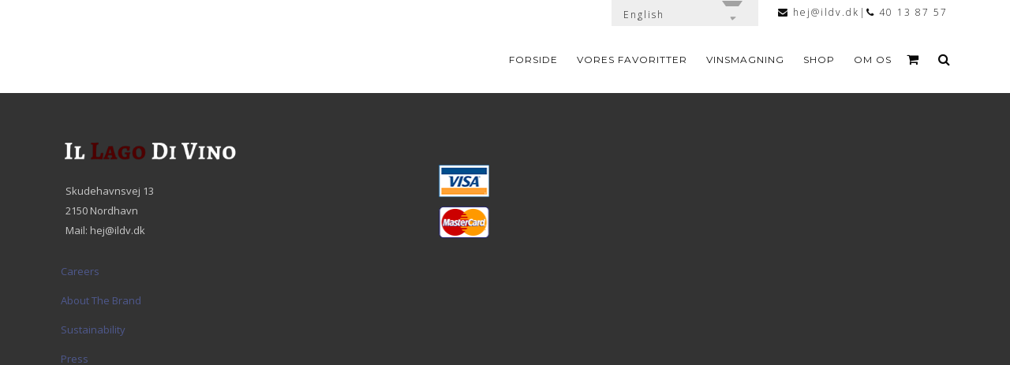

--- FILE ---
content_type: text/html; charset=UTF-8
request_url: https://ildv.dk/en/shop-2/
body_size: 24911
content:
	<!DOCTYPE html>
<html lang="en-US" prefix="og: http://ogp.me/ns#">
<head>
	<meta charset="UTF-8" />
			<meta name="viewport" content="width=device-width,initial-scale=1,user-scalable=no">
		<title>Shop - Ildv.dk</title>

	
			
				
	<link rel="profile" href="http://gmpg.org/xfn/11" />
	<link rel="pingback" href="https://ildv.dk/xmlrpc.php" />
	<link rel="shortcut icon" type="image/x-icon" href="http://stockholm14.select-themes.com/wp-content/themes/stockholm/img/favicon.ico" />
	<link rel="apple-touch-icon" href="http://stockholm14.select-themes.com/wp-content/themes/stockholm/img/favicon.ico" />
	<!--[if gte IE 9]>
	<style type="text/css">
		.gradient {
			filter: none;
		}
	</style>
	<![endif]-->

	<link href='//fonts.googleapis.com/css?family=Raleway:100,100italic,200,200italic,300,300italic,400,400italic,500,500italic,600,600italic,700,700italic,800,800italic,900,900italic|Crete+Round:100,100italic,200,200italic,300,300italic,400,400italic,500,500italic,600,600italic,700,700italic,800,800italic,900,900italic|Open+Sans:100,100italic,200,200italic,300,300italic,400,400italic,500,500italic,600,600italic,700,700italic,800,800italic,900,900italic|Montserrat:100,100italic,200,200italic,300,300italic,400,400italic,500,500italic,600,600italic,700,700italic,800,800italic,900,900italic|Fjalla+One:100,100italic,200,200italic,300,300italic,400,400italic,500,500italic,600,600italic,700,700italic,800,800italic,900,900italic|Vollkorn:100,100italic,200,200italic,300,300italic,400,400italic,500,500italic,600,600italic,700,700italic,800,800italic,900,900italic&#038;subset=latin,latin-ext' rel='stylesheet' type='text/css' />
<link rel="alternate" hreflang="da" href="https://ildv.dk/shop/" />
<link rel="alternate" hreflang="en" href="https://ildv.dk/en/shop-2/" />

<!-- This site is optimized with the Yoast SEO plugin v3.6 - https://yoast.com/wordpress/plugins/seo/ -->
<link rel="canonical" href="https://ildv.dk/en/shop-2/" />
<meta property="og:locale" content="en_US" />
<meta property="og:type" content="article" />
<meta property="og:title" content="Shop - Ildv.dk" />
<meta property="og:url" content="https://ildv.dk/en/shop-2/" />
<meta property="og:site_name" content="Ildv.dk" />
<meta name="twitter:card" content="summary" />
<meta name="twitter:title" content="Shop - Ildv.dk" />
<!-- / Yoast SEO plugin. -->

<link rel="alternate" type="application/rss+xml" title="Ildv.dk &raquo; Feed" href="https://ildv.dk/en/feed/" />
<link rel="alternate" type="application/rss+xml" title="Ildv.dk &raquo; Comments Feed" href="https://ildv.dk/en/comments/feed/" />
		<script type="text/javascript">
			window._wpemojiSettings = {"baseUrl":"https:\/\/s.w.org\/images\/core\/emoji\/72x72\/","ext":".png","source":{"concatemoji":"https:\/\/ildv.dk\/wp-includes\/js\/wp-emoji-release.min.js?ver=4.5.32"}};
			!function(e,o,t){var a,n,r;function i(e){var t=o.createElement("script");t.src=e,t.type="text/javascript",o.getElementsByTagName("head")[0].appendChild(t)}for(r=Array("simple","flag","unicode8","diversity"),t.supports={everything:!0,everythingExceptFlag:!0},n=0;n<r.length;n++)t.supports[r[n]]=function(e){var t,a,n=o.createElement("canvas"),r=n.getContext&&n.getContext("2d"),i=String.fromCharCode;if(!r||!r.fillText)return!1;switch(r.textBaseline="top",r.font="600 32px Arial",e){case"flag":return r.fillText(i(55356,56806,55356,56826),0,0),3e3<n.toDataURL().length;case"diversity":return r.fillText(i(55356,57221),0,0),a=(t=r.getImageData(16,16,1,1).data)[0]+","+t[1]+","+t[2]+","+t[3],r.fillText(i(55356,57221,55356,57343),0,0),a!=(t=r.getImageData(16,16,1,1).data)[0]+","+t[1]+","+t[2]+","+t[3];case"simple":return r.fillText(i(55357,56835),0,0),0!==r.getImageData(16,16,1,1).data[0];case"unicode8":return r.fillText(i(55356,57135),0,0),0!==r.getImageData(16,16,1,1).data[0]}return!1}(r[n]),t.supports.everything=t.supports.everything&&t.supports[r[n]],"flag"!==r[n]&&(t.supports.everythingExceptFlag=t.supports.everythingExceptFlag&&t.supports[r[n]]);t.supports.everythingExceptFlag=t.supports.everythingExceptFlag&&!t.supports.flag,t.DOMReady=!1,t.readyCallback=function(){t.DOMReady=!0},t.supports.everything||(a=function(){t.readyCallback()},o.addEventListener?(o.addEventListener("DOMContentLoaded",a,!1),e.addEventListener("load",a,!1)):(e.attachEvent("onload",a),o.attachEvent("onreadystatechange",function(){"complete"===o.readyState&&t.readyCallback()})),(a=t.source||{}).concatemoji?i(a.concatemoji):a.wpemoji&&a.twemoji&&(i(a.twemoji),i(a.wpemoji)))}(window,document,window._wpemojiSettings);
		</script>
		<style type="text/css">
img.wp-smiley,
img.emoji {
	display: inline !important;
	border: none !important;
	box-shadow: none !important;
	height: 1em !important;
	width: 1em !important;
	margin: 0 .07em !important;
	vertical-align: -0.1em !important;
	background: none !important;
	padding: 0 !important;
}
</style>
<link rel='stylesheet' id='validate-engine-css-css'  href='https://ildv.dk/wp-content/plugins/wysija-newsletters/css/validationEngine.jquery.css?ver=2.8.2' type='text/css' media='all' />
<link rel='stylesheet' id='layerslider-css'  href='https://ildv.dk/wp-content/plugins/LayerSlider/static/css/layerslider.css?ver=5.6.5' type='text/css' media='all' />
<link rel='stylesheet' id='ls-google-fonts-css'  href='https://fonts.googleapis.com/css?family=Lato:100,300,regular,700,900%7COpen+Sans:300%7CIndie+Flower:regular%7COswald:300,regular,700&#038;subset=latin%2Clatin-ext' type='text/css' media='all' />
<link rel='stylesheet' id='contact-form-7-css'  href='https://ildv.dk/wp-content/plugins/contact-form-7/includes/css/styles.css?ver=4.4.2' type='text/css' media='all' />
<link rel='stylesheet' id='wpml-legacy-dropdown-0-css'  href='//ildv.dk/wp-content/plugins/sitepress-multilingual-cms/templates/language-switchers/legacy-dropdown/style.css?ver=1' type='text/css' media='all' />
<style id='wpml-legacy-dropdown-0-inline-css' type='text/css'>
.wpml-ls-sidebars-header_right{background-color:#eeeeee;}.wpml-ls-sidebars-header_right, .wpml-ls-sidebars-header_right .wpml-ls-sub-menu, .wpml-ls-sidebars-header_right a {border-color:#cdcdcd;}.wpml-ls-sidebars-header_right a {color:#444444;background-color:#ffffff;}.wpml-ls-sidebars-header_right a:hover,.wpml-ls-sidebars-header_right a:focus {color:#000000;background-color:#eeeeee;}.wpml-ls-sidebars-header_right .wpml-ls-current-language>a {color:#444444;background-color:#ffffff;}.wpml-ls-sidebars-header_right .wpml-ls-current-language:hover>a, .wpml-ls-sidebars-header_right .wpml-ls-current-language>a:focus {color:#000000;background-color:#eeeeee;}
.wpml-ls-statics-shortcode_actions{background-color:#eeeeee;}.wpml-ls-statics-shortcode_actions, .wpml-ls-statics-shortcode_actions .wpml-ls-sub-menu, .wpml-ls-statics-shortcode_actions a {border-color:#cdcdcd;}.wpml-ls-statics-shortcode_actions a {color:#444444;background-color:#ffffff;}.wpml-ls-statics-shortcode_actions a:hover,.wpml-ls-statics-shortcode_actions a:focus {color:#000000;background-color:#eeeeee;}.wpml-ls-statics-shortcode_actions .wpml-ls-current-language>a {color:#444444;background-color:#ffffff;}.wpml-ls-statics-shortcode_actions .wpml-ls-current-language:hover>a, .wpml-ls-statics-shortcode_actions .wpml-ls-current-language>a:focus {color:#000000;background-color:#eeeeee;}
</style>
<link rel='stylesheet' id='qode_default_style-css'  href='https://ildv.dk/wp-content/themes/stockholm/style.css?ver=4.5.32' type='text/css' media='all' />
<link rel='stylesheet' id='qode_stylesheet-css'  href='https://ildv.dk/wp-content/themes/stockholm/css/stylesheet.min.css?ver=4.5.32' type='text/css' media='all' />
<link rel='stylesheet' id='qode_woocommerce-css'  href='https://ildv.dk/wp-content/themes/stockholm/css/woocommerce.min.css?ver=4.5.32' type='text/css' media='all' />
<link rel='stylesheet' id='qode_woocommerce_responsive-css'  href='https://ildv.dk/wp-content/themes/stockholm/css/woocommerce_responsive.min.css?ver=4.5.32' type='text/css' media='all' />
<link rel='stylesheet' id='qode_style_dynamic-css'  href='https://ildv.dk/wp-content/themes/stockholm/css/style_dynamic.css?ver=1650331495' type='text/css' media='all' />
<link rel='stylesheet' id='qode_font-awesome-css'  href='https://ildv.dk/wp-content/themes/stockholm/css/font-awesome/css/font-awesome.min.css?ver=4.5.32' type='text/css' media='all' />
<link rel='stylesheet' id='qode_elegant-icons-css'  href='https://ildv.dk/wp-content/themes/stockholm/css/elegant-icons/style.min.css?ver=4.5.32' type='text/css' media='all' />
<link rel='stylesheet' id='qode_linear-icons-css'  href='https://ildv.dk/wp-content/themes/stockholm/css/linear-icons/style.css?ver=4.5.32' type='text/css' media='all' />
<link rel='stylesheet' id='mediaelement-css'  href='https://ildv.dk/wp-includes/js/mediaelement/mediaelementplayer.min.css?ver=2.18.1' type='text/css' media='all' />
<link rel='stylesheet' id='wp-mediaelement-css'  href='https://ildv.dk/wp-includes/js/mediaelement/wp-mediaelement.min.css?ver=4.5.32' type='text/css' media='all' />
<link rel='stylesheet' id='qode_responsive-css'  href='https://ildv.dk/wp-content/themes/stockholm/css/responsive.min.css?ver=4.5.32' type='text/css' media='all' />
<link rel='stylesheet' id='qode_style_dynamic_responsive-css'  href='https://ildv.dk/wp-content/themes/stockholm/css/style_dynamic_responsive.css?ver=1650331494' type='text/css' media='all' />
<link rel='stylesheet' id='js_composer_front-css'  href='https://ildv.dk/wp-content/plugins/js_composer/assets/css/js_composer.min.css?ver=4.11.2.1' type='text/css' media='all' />
<link rel='stylesheet' id='qode_custom_css-css'  href='https://ildv.dk/wp-content/themes/stockholm/css/custom_css.css?ver=1650331498' type='text/css' media='all' />
<link rel='stylesheet' id='qode_mac_stylesheet-css'  href='https://ildv.dk/wp-content/themes/stockholm/css/mac_stylesheet.css?ver=4.5.32' type='text/css' media='all' />
<link rel='stylesheet' id='qode_webkit-css'  href='https://ildv.dk/wp-content/themes/stockholm/css/webkit_stylesheet.css?ver=4.5.32' type='text/css' media='all' />
<script type='text/javascript' src='https://ildv.dk/wp-content/plugins/LayerSlider/static/js/greensock.js?ver=1.11.8'></script>
<script type='text/javascript' src='https://ildv.dk/wp-includes/js/jquery/jquery.js?ver=1.12.4'></script>
<script type='text/javascript' src='https://ildv.dk/wp-includes/js/jquery/jquery-migrate.min.js?ver=1.4.1'></script>
<script type='text/javascript'>
/* <![CDATA[ */
var LS_Meta = {"v":"5.6.5"};
/* ]]> */
</script>
<script type='text/javascript' src='https://ildv.dk/wp-content/plugins/LayerSlider/static/js/layerslider.kreaturamedia.jquery.js?ver=5.6.5'></script>
<script type='text/javascript' src='https://ildv.dk/wp-content/plugins/LayerSlider/static/js/layerslider.transitions.js?ver=5.6.5'></script>
<script type='text/javascript'>
/* <![CDATA[ */
var wc_add_to_cart_params = {"ajax_url":"\/wp-admin\/admin-ajax.php","wc_ajax_url":"\/en\/shop-2\/?wc-ajax=%%endpoint%%","i18n_view_cart":"View cart","cart_url":"https:\/\/ildv.dk\/en\/cart\/","is_cart":"","cart_redirect_after_add":"no"};
/* ]]> */
</script>
<script type='text/javascript' src='//ildv.dk/wp-content/plugins/woocommerce/assets/js/frontend/add-to-cart.min.js?ver=3.0.7'></script>
<script type='text/javascript' src='//ildv.dk/wp-content/plugins/sitepress-multilingual-cms/templates/language-switchers/legacy-dropdown/script.js?ver=1'></script>
<script type='text/javascript' src='https://ildv.dk/wp-content/plugins/js_composer/assets/js/vendors/woocommerce-add-to-cart.js?ver=4.11.2.1'></script>
<link rel='https://api.w.org/' href='https://ildv.dk/wp-json/' />
<link rel="EditURI" type="application/rsd+xml" title="RSD" href="https://ildv.dk/xmlrpc.php?rsd" />
<link rel="wlwmanifest" type="application/wlwmanifest+xml" href="https://ildv.dk/wp-includes/wlwmanifest.xml" /> 
<meta name="generator" content="WordPress 4.5.32" />
<meta name="generator" content="WooCommerce 3.0.7" />
<link rel='shortlink' href='https://ildv.dk/en/?p=762' />
<link rel="alternate" type="application/json+oembed" href="https://ildv.dk/wp-json/oembed/1.0/embed?url=https%3A%2F%2Fildv.dk%2Fen%2Fshop-2%2F" />
<link rel="alternate" type="text/xml+oembed" href="https://ildv.dk/wp-json/oembed/1.0/embed?url=https%3A%2F%2Fildv.dk%2Fen%2Fshop-2%2F&#038;format=xml" />
<meta name="generator" content="WPML ver:4.2.7.1 stt:12,1;" />
	<noscript><style>.woocommerce-product-gallery{ opacity: 1 !important; }</style></noscript>
			<style type="text/css">.recentcomments a{display:inline !important;padding:0 !important;margin:0 !important;}</style>
		<meta name="generator" content="Powered by Visual Composer - drag and drop page builder for WordPress."/>
<!--[if lte IE 9]><link rel="stylesheet" type="text/css" href="https://ildv.dk/wp-content/plugins/js_composer/assets/css/vc_lte_ie9.min.css" media="screen"><![endif]--><!--[if IE  8]><link rel="stylesheet" type="text/css" href="https://ildv.dk/wp-content/plugins/js_composer/assets/css/vc-ie8.min.css" media="screen"><![endif]--><noscript><style type="text/css"> .wpb_animate_when_almost_visible { opacity: 1; }</style></noscript><script>
  (function(i,s,o,g,r,a,m){i['GoogleAnalyticsObject']=r;i[r]=i[r]||function(){
  (i[r].q=i[r].q||[]).push(arguments)},i[r].l=1*new Date();a=s.createElement(o),
  m=s.getElementsByTagName(o)[0];a.async=1;a.src=g;m.parentNode.insertBefore(a,m)
  })(window,document,'script','https://www.google-analytics.com/analytics.js','ga');

  ga('create', 'UA-85144703-1', 'auto');
  ga('send', 'pageview');

</script>
</head>

<body class="page page-id-762 page-template page-template-full_width page-template-full_width-php ajax_fade page_not_loaded  select-theme-ver-3.1 smooth_scroll wpb-js-composer js-comp-ver-4.11.2.1 vc_responsive">

	<div class="ajax_loader"><div class="ajax_loader_1"><div class="spinner"></div></div></div>
<div class="wrapper">
<div class="wrapper_inner">
<!-- Google Analytics start -->
<!-- Google Analytics end -->

	<header class="page_header scrolled_not_transparent has_top scroll_header_top_area  fixed">
		<div class="header_inner clearfix">

			<form role="search" id="searchform" action="https://ildv.dk/en/" class="qode_search_form" method="get">
			
					<i class="fa fa-search"></i>
					<input type="text" placeholder="Search" name="s" class="qode_search_field" autocomplete="off" />
					<input type="submit" value="Search" />

					<div class="qode_search_close">
						<a href="#">
							<i class="fa fa-times"></i>
						</a>
					</div>
							</form>
		<div class="header_top_bottom_holder">
					<div class="header_top clearfix" style='' >
										<div class="left">
							<div class="inner">
															</div>
						</div>
						<div class="right">
							<div class="inner">
								<div class="header-widget widget_icl_lang_sel_widget header-right-widget">
<div
	 class="wpml-ls-sidebars-header_right wpml-ls wpml-ls-legacy-dropdown js-wpml-ls-legacy-dropdown" id="lang_sel">
	<ul>

		<li tabindex="0" class="wpml-ls-slot-header_right wpml-ls-item wpml-ls-item-en wpml-ls-current-language wpml-ls-last-item wpml-ls-item-legacy-dropdown">
			<a href="#" class="js-wpml-ls-item-toggle wpml-ls-item-toggle lang_sel_sel icl-en"><span class="wpml-ls-native icl_lang_sel_native">English</span></a>

			<ul class="wpml-ls-sub-menu">
					<li class="icl-da wpml-ls-slot-header_right wpml-ls-item wpml-ls-item-da wpml-ls-first-item">
						<a href="https://ildv.dk/shop/" class="wpml-ls-link"><span class="wpml-ls-native icl_lang_sel_native">Dansk</span><span class="wpml-ls-display icl_lang_sel_translated"><span class="wpml-ls-bracket icl_lang_sel_bracket"> (</span>Danish<span class="wpml-ls-bracket icl_lang_sel_bracket">)</span></span></a>
					</li>			</ul>

		</li>

	</ul>
</div></div><div class="header-widget widget_text header-right-widget">			<div class="textwidget"><p><i class="fa fa-envelope" aria-hidden="true"></i> hej@ildv.dk|<i class="fa fa-phone" aria-hidden="true"></i>  40 13 87 57</p></div>
		</div>							</div>
						</div>
									</div>
				<div class="header_bottom clearfix" style='' >
			                    					<div class="header_inner_left">
                        													<div class="mobile_menu_button"><span><i class="fa fa-bars"></i></span></div>
												<div class="logo_wrapper">
														<div class="q_logo"><a href="https://ildv.dk/en/"><img class="normal" src="http://ildv.dk/wp-content/uploads/2016/05/logo.png" alt="Logo"/><img class="light" src="http://stockholm14.select-themes.com/wp-content/uploads/2016/03/logo-light.png" alt="Logo"/><img class="dark" src="http://stockholm14.select-themes.com/wp-content/uploads/2016/03/logo-dark.png" alt="Logo"/><img class="sticky" src="http://stockholm14.select-themes.com/wp-content/uploads/2016/03/logo-dark.png" alt="Logo"/></a></div>
                            						</div>
						                        					</div>
										                                                							<div class="header_inner_right">
								<div class="side_menu_button_wrapper right">
																			<div class="header_bottom_right_widget_holder"><div class="header_bottom_widget widget_woocommerce-dropdown-cart">		<div class="shopping_cart_outer">
		<div class="shopping_cart_inner">
		<div class="shopping_cart_header">
			<a class="header_cart" href="https://ildv.dk/en/cart/"><i class="fa fa-shopping-cart"></i></a>
			<div class="shopping_cart_dropdown">
			<div class="shopping_cart_dropdown_inner">
									<ul class="cart_list product_list_widget">

						
							<li>No products in the cart.</li>

						
					</ul>
				</div>
						
			
                <a href="https://ildv.dk/en/cart/" class="qbutton small view-cart">Cart</a>

                    <span class="total">Total:<span><span class="woocommerce-Price-amount amount">0,00&nbsp;<span class="woocommerce-Price-currencySymbol">DKK</span></span></span></span>


						
				</div>
</div>
		</div>
		</div>
	</div></div>
																											<div class="side_menu_button">
																					<a class="search_button from_window_top" href="javascript:void(0)">
												<i class="fa fa-search"></i>
											</a>
																																							</div>
								</div>
							</div>
																		<nav class="main_menu drop_down   right">
							<ul id="menu-menu-vin" class=""><li id="nav-menu-item-405" class="menu-item menu-item-type-post_type menu-item-object-page  narrow"><a href="https://ildv.dk/en/" class=""><i class="menu_icon fa blank"></i><span class="menu-text">Forside</span><span class="plus"></span></a></li>
<li id="nav-menu-item-417" class="menu-item menu-item-type-post_type menu-item-object-page  narrow"><a href="https://ildv.dk/en/vores-favoritter/" class=""><i class="menu_icon fa blank"></i><span class="menu-text">Vores favoritter</span><span class="plus"></span></a></li>
<li id="nav-menu-item-999" class="menu-item menu-item-type-post_type menu-item-object-page menu-item-has-children  has_sub narrow"><a href="https://ildv.dk/vinsmagning/privat/" class=""><i class="menu_icon fa blank"></i><span class="menu-text">Vinsmagning</span><span class="plus"></span></a>
<div class="second"><div class="inner"><ul>
	<li id="nav-menu-item-505" class="menu-item menu-item-type-post_type menu-item-object-page "><a href="https://ildv.dk/vinsmagning/privat/" class=""><i class="menu_icon fa blank"></i><span class="menu-text">Privat</span><span class="plus"></span></a></li>
	<li id="nav-menu-item-506" class="menu-item menu-item-type-post_type menu-item-object-page "><a href="https://ildv.dk/vinsmagning/professionel/" class=""><i class="menu_icon fa blank"></i><span class="menu-text">Professionel</span><span class="plus"></span></a></li>
</ul></div></div>
</li>
<li id="nav-menu-item-565" class="menu-item menu-item-type-post_type menu-item-object-page  narrow"><a href="https://ildv.dk/en/shop-2/" class=""><i class="menu_icon fa blank"></i><span class="menu-text">Shop</span><span class="plus"></span></a></li>
<li id="nav-menu-item-404" class="menu-item menu-item-type-post_type menu-item-object-page  narrow"><a href="https://ildv.dk/om-os/" class=""><i class="menu_icon fa blank"></i><span class="menu-text">Om os</span><span class="plus"></span></a></li>
</ul>						</nav>
												                        											<nav class="mobile_menu">
							<ul id="menu-menu-vin-1" class=""><li id="mobile-menu-item-405" class="menu-item menu-item-type-post_type menu-item-object-page "><a href="https://ildv.dk/en/" class=""><span>Forside</span></a><span class="mobile_arrow"><i class="fa fa-angle-right"></i><i class="fa fa-angle-down"></i></span></li>
<li id="mobile-menu-item-417" class="menu-item menu-item-type-post_type menu-item-object-page "><a href="https://ildv.dk/en/vores-favoritter/" class=""><span>Vores favoritter</span></a><span class="mobile_arrow"><i class="fa fa-angle-right"></i><i class="fa fa-angle-down"></i></span></li>
<li id="mobile-menu-item-999" class="menu-item menu-item-type-post_type menu-item-object-page menu-item-has-children  has_sub"><a href="https://ildv.dk/vinsmagning/privat/" class=""><span>Vinsmagning</span></a><span class="mobile_arrow"><i class="fa fa-angle-right"></i><i class="fa fa-angle-down"></i></span>
<ul class="sub_menu">
	<li id="mobile-menu-item-505" class="menu-item menu-item-type-post_type menu-item-object-page "><a href="https://ildv.dk/vinsmagning/privat/" class=""><span>Privat</span></a><span class="mobile_arrow"><i class="fa fa-angle-right"></i><i class="fa fa-angle-down"></i></span></li>
	<li id="mobile-menu-item-506" class="menu-item menu-item-type-post_type menu-item-object-page "><a href="https://ildv.dk/vinsmagning/professionel/" class=""><span>Professionel</span></a><span class="mobile_arrow"><i class="fa fa-angle-right"></i><i class="fa fa-angle-down"></i></span></li>
</ul>
</li>
<li id="mobile-menu-item-565" class="menu-item menu-item-type-post_type menu-item-object-page "><a href="https://ildv.dk/en/shop-2/" class=""><span>Shop</span></a><span class="mobile_arrow"><i class="fa fa-angle-right"></i><i class="fa fa-angle-down"></i></span></li>
<li id="mobile-menu-item-404" class="menu-item menu-item-type-post_type menu-item-object-page "><a href="https://ildv.dk/om-os/" class=""><span>Om os</span></a><span class="mobile_arrow"><i class="fa fa-angle-right"></i><i class="fa fa-angle-down"></i></span></li>
</ul>						</nav>
									</div>
		</div>
	</div>

	</header>






<div class="content content_top_margin">
				<div class="meta">
			
		<div class="seo_title">Shop - Ildv.dk</div>

							<span id="qode_page_id">762</span>
			<div class="body_classes">page,page-id-762,page-template,page-template-full_width,page-template-full_width-php,ajax_fade,page_not_loaded,,select-theme-ver-3.1,smooth_scroll,wpb-js-composer js-comp-ver-4.11.2.1,vc_responsive</div>
		</div>
		<div class="content_inner  ">
												<div class="full_width">
	<div class="full_width_inner" >
																				 
												</div>
	</div>	
	
    </div>
</div>
<footer >
	<div class="footer_inner clearfix">
					<div class="footer_top_holder">
				<div class="footer_top footer_top_full">
																					<div class="four_columns clearfix">
										<div class="qode_column column1">
											<div class="column_inner">
												<div id="text-2" class="widget widget_text">			<div class="textwidget"><a href="#">
<img src="http://ildv.dk/wp-content/uploads/2016/05/ildv.png" alt="logo">
</a>

 &nbsp;&nbsp;Skudehavnsvej 13<br />
 &nbsp;&nbsp;2150 Nordhavn<br />
 &nbsp;&nbsp;Mail: hej@ildv.dk<br />
</div>
		</div><div id="nav_menu-2" class="widget widget_nav_menu"><div class="menu-footer-column-2-menu-container"><ul id="menu-footer-column-2-menu" class="menu"><li id="menu-item-278" class="menu-item menu-item-type-custom menu-item-object-custom menu-item-278"><a href="#">Careers</a></li>
<li id="menu-item-279" class="menu-item menu-item-type-custom menu-item-object-custom menu-item-279"><a href="#">About The Brand</a></li>
<li id="menu-item-280" class="menu-item menu-item-type-custom menu-item-object-custom menu-item-280"><a href="#">Sustainability</a></li>
<li id="menu-item-281" class="menu-item menu-item-type-custom menu-item-object-custom menu-item-281"><a href="#">Press</a></li>
</ul></div></div>											</div>
										</div>
										<div class="qode_column column2">
											<div class="column_inner">
												<div id="text-3" class="widget widget_text">			<div class="textwidget"></div>
		</div>											</div>
										</div>
										<div class="qode_column column3">
											<div class="column_inner">
												<div id="text-4" class="widget widget_text">			<div class="textwidget"><br><p align="right"><img src="http://ildv.dk/wp-content/uploads/2016/10/1475524584.png" alt="logo" /></div>
		</div>											</div>
										</div>
										<div class="qode_column column4">
											<div class="column_inner">
												

--- FILE ---
content_type: text/css
request_url: https://ildv.dk/wp-content/themes/stockholm/css/custom_css.css?ver=1650331498
body_size: 3343
content:
ul{
list-style-type: none;
}


#text-5.widget.widget_text{
float:right;
}
.header_top{
padding:0 5%;
}


.header_bottom {
    padding: 0 5%;
}

header .header_inner_left {
    left: 5%;
}

.footer_top.footer_top_full {
    padding: 4% 6%;
}
.widget_wysija_cont p label {
display: inline;
}

.widget_wysija .wysija-submit, .widget_wysija .wysija-paragraph { 
display: inline;
 }
.wysija-input {
background-color:#ffffff  !important ;
color:grey  !important ;
border:0;
border: 1px solid grey  !important ;
height:36px  !important ;
width: 200px  !important ;
}



.wysija-submit-field { 
background-color:#000000  !important ;
color:#ffffff  !important ;
 text-transform: uppercase  !important ;
letter-spacing: 1px  !important ;
  font-weight: bold  !important ;
border:0;
height: 40px  !important ;
width: 100px  !important ;
}
.wysija-submit-field:hover { 
background-color:#ffffff  !important ;
color:#000000  !important ;
cursor:pointer;
border: 2px solid black  !important ;
 text-transform: uppercase  !important ;
letter-spacing: 1px  !important ;
  font-weight: bold  !important ;

height: 40px  !important ;
width: 100px  !important ;
}

#rev_slider_1_1 .uranus .tp-bullet-inner{
background-color:#8b281c!important ;
}

#rev_slider_1_1 .uranus .tp-bullet{	
width:15px;
height:15px; 
position:absolute; 
background:#a5a5a5;
 background:rgba(165,165,165,0.3); 
cursor: pointer;
}




 
input {
/*    -webkit-appearance: none;*/
border-radius: 0;
outline: 0;
}
@media only screen and (max-width: 1024px) {
	.cf7_custom_style_1 input.wpcf7-form-control.wpcf7-submit, .cf7_custom_style_1 input.wpcf7-form-control.wpcf7-submit:not([disabled]) {
		vertical-align: middle;
-moz-box-sizing: content-box;
-webkit-box-sizing: content-box;
box-sizing: content-box;
	}
}

.title h1 {
margin-bottom: 15px;
}

.custom_pop_up .pinterest_info_on_hover .portfolio_title {
display: none !important;
}

.custom_pop_up .pinterest_info_on_hover .project_category {
display: none !important;
}

.custom_pop_up .projects_holder article .icons_holder a {
    width: 50px;
    height: 50px;
    font-size: 50px;
    line-height: 50px;
}
.woocommerce div.cart-collaterals div.cart_totals table strong, 
.woocommerce-page .div.cart-collaterals div.cart_totals table strong, 
.woocommerce div.cart-collaterals div.cart_totals table th, 
.woocommerce-page .div.cart-collaterals div.cart_totals table th {
	font-weight: 700;
    font-family: Poppins, sans-serif;
    line-height: 28px;
    letter-spacing: 2px;
    text-transform: uppercase;
    color: #161616;
}
.woocommerce div.product .cart .quantity, 
.woocommerce-cart .quantity {
	background-color: #151515;
}

.shopping_cart_dropdown .cart_list span.quantity{
background-color: transparent;
}

.woocommerce .quantity .minus, 
.woocommerce #content .quantity .minus, 
.woocommerce-page .quantity .minus, 
.woocommerce-page #content .quantity .minus, 
.woocommerce .quantity .plus, 
.woocommerce #content .quantity .plus, 
.woocommerce-page .quantity .plus, 
.woocommerce-page #content .quantity .plus {
	border: 1px solid #151515;
}
.shopping_cart_dropdown .cart_list span.quantity{
color: #8e8e8e;
}
.woocommerce div.product div[itemprop="description"] {
    margin: 18px 0 0 0;
}

.woocommerce .product h2.product_title {
    margin-bottom: 20px;
}

.woocommerce ul.products.standard li.product .qodef-product-standard-image-holder {
    margin-bottom: 25px;
}

.woocommerce-page .woocommerce_with_sidebar ul.products li.product {
    margin: 0 3.50140056022409% 35px 0;
}

.woocommerce .quantity input.qty, .woocommerce-page .quantity input.qty {
    font-style: normal;
}

--- FILE ---
content_type: text/plain
request_url: https://www.google-analytics.com/j/collect?v=1&_v=j102&a=663284051&t=pageview&_s=1&dl=https%3A%2F%2Fildv.dk%2Fen%2Fshop-2%2F&ul=en-us%40posix&dt=Shop%20-%20Ildv.dk&sr=1280x720&vp=1280x720&_u=IEBAAEABAAAAACAAI~&jid=204563189&gjid=1156428510&cid=1461293808.1768605908&tid=UA-85144703-1&_gid=1500652184.1768605908&_r=1&_slc=1&z=250091505
body_size: -447
content:
2,cG-PTXNMVGET4